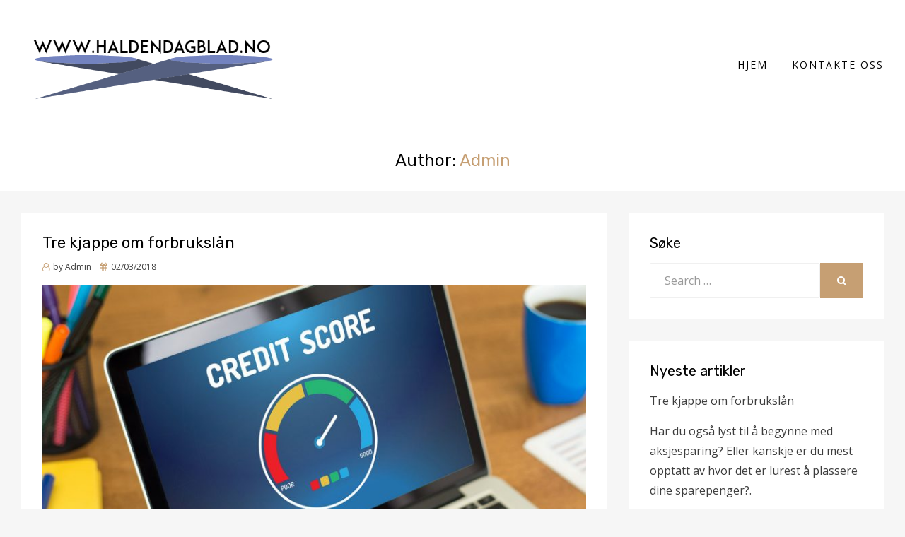

--- FILE ---
content_type: text/html; charset=UTF-8
request_url: https://www.haldendagblad.no/author/admin/
body_size: 11400
content:
<!DOCTYPE html>
<html dir="ltr" lang="en-US" prefix="og: https://ogp.me/ns#">
<head>
<meta charset="UTF-8">
<meta name="viewport" content="width=device-width, initial-scale=1.0">
<link rel="profile" href="http://gmpg.org/xfn/11">
<link rel="pingback" href="https://www.haldendagblad.no/xmlrpc.php" />
<title>Admin | haldendagblad.no</title>
<!-- All in One SEO 4.9.3 - aioseo.com -->
<meta name="robots" content="noindex, max-image-preview:large" />
<link rel="canonical" href="https://www.haldendagblad.no/author/admin/" />
<meta name="generator" content="All in One SEO (AIOSEO) 4.9.3" />
<script type="application/ld+json" class="aioseo-schema">
{"@context":"https:\/\/schema.org","@graph":[{"@type":"BreadcrumbList","@id":"https:\/\/www.haldendagblad.no\/author\/admin\/#breadcrumblist","itemListElement":[{"@type":"ListItem","@id":"https:\/\/www.haldendagblad.no#listItem","position":1,"name":"Home","item":"https:\/\/www.haldendagblad.no","nextItem":{"@type":"ListItem","@id":"https:\/\/www.haldendagblad.no\/author\/admin\/#listItem","name":"Admin"}},{"@type":"ListItem","@id":"https:\/\/www.haldendagblad.no\/author\/admin\/#listItem","position":2,"name":"Admin","previousItem":{"@type":"ListItem","@id":"https:\/\/www.haldendagblad.no#listItem","name":"Home"}}]},{"@type":"Organization","@id":"https:\/\/www.haldendagblad.no\/#organization","name":"haldendagblad.no","description":"en blog","url":"https:\/\/www.haldendagblad.no\/","logo":{"@type":"ImageObject","url":"https:\/\/www.haldendagblad.no\/wp-content\/uploads\/2018\/02\/logo.png","@id":"https:\/\/www.haldendagblad.no\/author\/admin\/#organizationLogo","width":600,"height":200},"image":{"@id":"https:\/\/www.haldendagblad.no\/author\/admin\/#organizationLogo"}},{"@type":"Person","@id":"https:\/\/www.haldendagblad.no\/author\/admin\/#author","url":"https:\/\/www.haldendagblad.no\/author\/admin\/","name":"Admin","mainEntityOfPage":{"@id":"https:\/\/www.haldendagblad.no\/author\/admin\/#profilepage"}},{"@type":"ProfilePage","@id":"https:\/\/www.haldendagblad.no\/author\/admin\/#profilepage","url":"https:\/\/www.haldendagblad.no\/author\/admin\/","name":"Admin | haldendagblad.no","inLanguage":"en-US","isPartOf":{"@id":"https:\/\/www.haldendagblad.no\/#website"},"breadcrumb":{"@id":"https:\/\/www.haldendagblad.no\/author\/admin\/#breadcrumblist"},"dateCreated":"2018-02-21T20:59:20+00:00","mainEntity":{"@id":"https:\/\/www.haldendagblad.no\/author\/admin\/#author"}},{"@type":"WebSite","@id":"https:\/\/www.haldendagblad.no\/#website","url":"https:\/\/www.haldendagblad.no\/","name":"haldendagblad.no","description":"en blog","inLanguage":"en-US","publisher":{"@id":"https:\/\/www.haldendagblad.no\/#organization"}}]}
</script>
<!-- All in One SEO -->
<link rel='dns-prefetch' href='//static.addtoany.com' />
<link rel='dns-prefetch' href='//fonts.googleapis.com' />
<link rel="alternate" type="application/rss+xml" title="haldendagblad.no &raquo; Feed" href="https://www.haldendagblad.no/feed/" />
<link rel="alternate" type="application/rss+xml" title="haldendagblad.no &raquo; Comments Feed" href="https://www.haldendagblad.no/comments/feed/" />
<link rel="alternate" type="application/rss+xml" title="haldendagblad.no &raquo; Posts by Admin Feed" href="https://www.haldendagblad.no/author/admin/feed/" />
<style id='wp-img-auto-sizes-contain-inline-css' type='text/css'>
img:is([sizes=auto i],[sizes^="auto," i]){contain-intrinsic-size:3000px 1500px}
/*# sourceURL=wp-img-auto-sizes-contain-inline-css */
</style>
<style id='wp-emoji-styles-inline-css' type='text/css'>
img.wp-smiley, img.emoji {
display: inline !important;
border: none !important;
box-shadow: none !important;
height: 1em !important;
width: 1em !important;
margin: 0 0.07em !important;
vertical-align: -0.1em !important;
background: none !important;
padding: 0 !important;
}
/*# sourceURL=wp-emoji-styles-inline-css */
</style>
<style id='wp-block-library-inline-css' type='text/css'>
:root{--wp-block-synced-color:#7a00df;--wp-block-synced-color--rgb:122,0,223;--wp-bound-block-color:var(--wp-block-synced-color);--wp-editor-canvas-background:#ddd;--wp-admin-theme-color:#007cba;--wp-admin-theme-color--rgb:0,124,186;--wp-admin-theme-color-darker-10:#006ba1;--wp-admin-theme-color-darker-10--rgb:0,107,160.5;--wp-admin-theme-color-darker-20:#005a87;--wp-admin-theme-color-darker-20--rgb:0,90,135;--wp-admin-border-width-focus:2px}@media (min-resolution:192dpi){:root{--wp-admin-border-width-focus:1.5px}}.wp-element-button{cursor:pointer}:root .has-very-light-gray-background-color{background-color:#eee}:root .has-very-dark-gray-background-color{background-color:#313131}:root .has-very-light-gray-color{color:#eee}:root .has-very-dark-gray-color{color:#313131}:root .has-vivid-green-cyan-to-vivid-cyan-blue-gradient-background{background:linear-gradient(135deg,#00d084,#0693e3)}:root .has-purple-crush-gradient-background{background:linear-gradient(135deg,#34e2e4,#4721fb 50%,#ab1dfe)}:root .has-hazy-dawn-gradient-background{background:linear-gradient(135deg,#faaca8,#dad0ec)}:root .has-subdued-olive-gradient-background{background:linear-gradient(135deg,#fafae1,#67a671)}:root .has-atomic-cream-gradient-background{background:linear-gradient(135deg,#fdd79a,#004a59)}:root .has-nightshade-gradient-background{background:linear-gradient(135deg,#330968,#31cdcf)}:root .has-midnight-gradient-background{background:linear-gradient(135deg,#020381,#2874fc)}:root{--wp--preset--font-size--normal:16px;--wp--preset--font-size--huge:42px}.has-regular-font-size{font-size:1em}.has-larger-font-size{font-size:2.625em}.has-normal-font-size{font-size:var(--wp--preset--font-size--normal)}.has-huge-font-size{font-size:var(--wp--preset--font-size--huge)}.has-text-align-center{text-align:center}.has-text-align-left{text-align:left}.has-text-align-right{text-align:right}.has-fit-text{white-space:nowrap!important}#end-resizable-editor-section{display:none}.aligncenter{clear:both}.items-justified-left{justify-content:flex-start}.items-justified-center{justify-content:center}.items-justified-right{justify-content:flex-end}.items-justified-space-between{justify-content:space-between}.screen-reader-text{border:0;clip-path:inset(50%);height:1px;margin:-1px;overflow:hidden;padding:0;position:absolute;width:1px;word-wrap:normal!important}.screen-reader-text:focus{background-color:#ddd;clip-path:none;color:#444;display:block;font-size:1em;height:auto;left:5px;line-height:normal;padding:15px 23px 14px;text-decoration:none;top:5px;width:auto;z-index:100000}html :where(.has-border-color){border-style:solid}html :where([style*=border-top-color]){border-top-style:solid}html :where([style*=border-right-color]){border-right-style:solid}html :where([style*=border-bottom-color]){border-bottom-style:solid}html :where([style*=border-left-color]){border-left-style:solid}html :where([style*=border-width]){border-style:solid}html :where([style*=border-top-width]){border-top-style:solid}html :where([style*=border-right-width]){border-right-style:solid}html :where([style*=border-bottom-width]){border-bottom-style:solid}html :where([style*=border-left-width]){border-left-style:solid}html :where(img[class*=wp-image-]){height:auto;max-width:100%}:where(figure){margin:0 0 1em}html :where(.is-position-sticky){--wp-admin--admin-bar--position-offset:var(--wp-admin--admin-bar--height,0px)}@media screen and (max-width:600px){html :where(.is-position-sticky){--wp-admin--admin-bar--position-offset:0px}}
/*# sourceURL=wp-block-library-inline-css */
</style><style id='global-styles-inline-css' type='text/css'>
:root{--wp--preset--aspect-ratio--square: 1;--wp--preset--aspect-ratio--4-3: 4/3;--wp--preset--aspect-ratio--3-4: 3/4;--wp--preset--aspect-ratio--3-2: 3/2;--wp--preset--aspect-ratio--2-3: 2/3;--wp--preset--aspect-ratio--16-9: 16/9;--wp--preset--aspect-ratio--9-16: 9/16;--wp--preset--color--black: #000000;--wp--preset--color--cyan-bluish-gray: #abb8c3;--wp--preset--color--white: #ffffff;--wp--preset--color--pale-pink: #f78da7;--wp--preset--color--vivid-red: #cf2e2e;--wp--preset--color--luminous-vivid-orange: #ff6900;--wp--preset--color--luminous-vivid-amber: #fcb900;--wp--preset--color--light-green-cyan: #7bdcb5;--wp--preset--color--vivid-green-cyan: #00d084;--wp--preset--color--pale-cyan-blue: #8ed1fc;--wp--preset--color--vivid-cyan-blue: #0693e3;--wp--preset--color--vivid-purple: #9b51e0;--wp--preset--gradient--vivid-cyan-blue-to-vivid-purple: linear-gradient(135deg,rgb(6,147,227) 0%,rgb(155,81,224) 100%);--wp--preset--gradient--light-green-cyan-to-vivid-green-cyan: linear-gradient(135deg,rgb(122,220,180) 0%,rgb(0,208,130) 100%);--wp--preset--gradient--luminous-vivid-amber-to-luminous-vivid-orange: linear-gradient(135deg,rgb(252,185,0) 0%,rgb(255,105,0) 100%);--wp--preset--gradient--luminous-vivid-orange-to-vivid-red: linear-gradient(135deg,rgb(255,105,0) 0%,rgb(207,46,46) 100%);--wp--preset--gradient--very-light-gray-to-cyan-bluish-gray: linear-gradient(135deg,rgb(238,238,238) 0%,rgb(169,184,195) 100%);--wp--preset--gradient--cool-to-warm-spectrum: linear-gradient(135deg,rgb(74,234,220) 0%,rgb(151,120,209) 20%,rgb(207,42,186) 40%,rgb(238,44,130) 60%,rgb(251,105,98) 80%,rgb(254,248,76) 100%);--wp--preset--gradient--blush-light-purple: linear-gradient(135deg,rgb(255,206,236) 0%,rgb(152,150,240) 100%);--wp--preset--gradient--blush-bordeaux: linear-gradient(135deg,rgb(254,205,165) 0%,rgb(254,45,45) 50%,rgb(107,0,62) 100%);--wp--preset--gradient--luminous-dusk: linear-gradient(135deg,rgb(255,203,112) 0%,rgb(199,81,192) 50%,rgb(65,88,208) 100%);--wp--preset--gradient--pale-ocean: linear-gradient(135deg,rgb(255,245,203) 0%,rgb(182,227,212) 50%,rgb(51,167,181) 100%);--wp--preset--gradient--electric-grass: linear-gradient(135deg,rgb(202,248,128) 0%,rgb(113,206,126) 100%);--wp--preset--gradient--midnight: linear-gradient(135deg,rgb(2,3,129) 0%,rgb(40,116,252) 100%);--wp--preset--font-size--small: 13px;--wp--preset--font-size--medium: 20px;--wp--preset--font-size--large: 36px;--wp--preset--font-size--x-large: 42px;--wp--preset--spacing--20: 0.44rem;--wp--preset--spacing--30: 0.67rem;--wp--preset--spacing--40: 1rem;--wp--preset--spacing--50: 1.5rem;--wp--preset--spacing--60: 2.25rem;--wp--preset--spacing--70: 3.38rem;--wp--preset--spacing--80: 5.06rem;--wp--preset--shadow--natural: 6px 6px 9px rgba(0, 0, 0, 0.2);--wp--preset--shadow--deep: 12px 12px 50px rgba(0, 0, 0, 0.4);--wp--preset--shadow--sharp: 6px 6px 0px rgba(0, 0, 0, 0.2);--wp--preset--shadow--outlined: 6px 6px 0px -3px rgb(255, 255, 255), 6px 6px rgb(0, 0, 0);--wp--preset--shadow--crisp: 6px 6px 0px rgb(0, 0, 0);}:where(.is-layout-flex){gap: 0.5em;}:where(.is-layout-grid){gap: 0.5em;}body .is-layout-flex{display: flex;}.is-layout-flex{flex-wrap: wrap;align-items: center;}.is-layout-flex > :is(*, div){margin: 0;}body .is-layout-grid{display: grid;}.is-layout-grid > :is(*, div){margin: 0;}:where(.wp-block-columns.is-layout-flex){gap: 2em;}:where(.wp-block-columns.is-layout-grid){gap: 2em;}:where(.wp-block-post-template.is-layout-flex){gap: 1.25em;}:where(.wp-block-post-template.is-layout-grid){gap: 1.25em;}.has-black-color{color: var(--wp--preset--color--black) !important;}.has-cyan-bluish-gray-color{color: var(--wp--preset--color--cyan-bluish-gray) !important;}.has-white-color{color: var(--wp--preset--color--white) !important;}.has-pale-pink-color{color: var(--wp--preset--color--pale-pink) !important;}.has-vivid-red-color{color: var(--wp--preset--color--vivid-red) !important;}.has-luminous-vivid-orange-color{color: var(--wp--preset--color--luminous-vivid-orange) !important;}.has-luminous-vivid-amber-color{color: var(--wp--preset--color--luminous-vivid-amber) !important;}.has-light-green-cyan-color{color: var(--wp--preset--color--light-green-cyan) !important;}.has-vivid-green-cyan-color{color: var(--wp--preset--color--vivid-green-cyan) !important;}.has-pale-cyan-blue-color{color: var(--wp--preset--color--pale-cyan-blue) !important;}.has-vivid-cyan-blue-color{color: var(--wp--preset--color--vivid-cyan-blue) !important;}.has-vivid-purple-color{color: var(--wp--preset--color--vivid-purple) !important;}.has-black-background-color{background-color: var(--wp--preset--color--black) !important;}.has-cyan-bluish-gray-background-color{background-color: var(--wp--preset--color--cyan-bluish-gray) !important;}.has-white-background-color{background-color: var(--wp--preset--color--white) !important;}.has-pale-pink-background-color{background-color: var(--wp--preset--color--pale-pink) !important;}.has-vivid-red-background-color{background-color: var(--wp--preset--color--vivid-red) !important;}.has-luminous-vivid-orange-background-color{background-color: var(--wp--preset--color--luminous-vivid-orange) !important;}.has-luminous-vivid-amber-background-color{background-color: var(--wp--preset--color--luminous-vivid-amber) !important;}.has-light-green-cyan-background-color{background-color: var(--wp--preset--color--light-green-cyan) !important;}.has-vivid-green-cyan-background-color{background-color: var(--wp--preset--color--vivid-green-cyan) !important;}.has-pale-cyan-blue-background-color{background-color: var(--wp--preset--color--pale-cyan-blue) !important;}.has-vivid-cyan-blue-background-color{background-color: var(--wp--preset--color--vivid-cyan-blue) !important;}.has-vivid-purple-background-color{background-color: var(--wp--preset--color--vivid-purple) !important;}.has-black-border-color{border-color: var(--wp--preset--color--black) !important;}.has-cyan-bluish-gray-border-color{border-color: var(--wp--preset--color--cyan-bluish-gray) !important;}.has-white-border-color{border-color: var(--wp--preset--color--white) !important;}.has-pale-pink-border-color{border-color: var(--wp--preset--color--pale-pink) !important;}.has-vivid-red-border-color{border-color: var(--wp--preset--color--vivid-red) !important;}.has-luminous-vivid-orange-border-color{border-color: var(--wp--preset--color--luminous-vivid-orange) !important;}.has-luminous-vivid-amber-border-color{border-color: var(--wp--preset--color--luminous-vivid-amber) !important;}.has-light-green-cyan-border-color{border-color: var(--wp--preset--color--light-green-cyan) !important;}.has-vivid-green-cyan-border-color{border-color: var(--wp--preset--color--vivid-green-cyan) !important;}.has-pale-cyan-blue-border-color{border-color: var(--wp--preset--color--pale-cyan-blue) !important;}.has-vivid-cyan-blue-border-color{border-color: var(--wp--preset--color--vivid-cyan-blue) !important;}.has-vivid-purple-border-color{border-color: var(--wp--preset--color--vivid-purple) !important;}.has-vivid-cyan-blue-to-vivid-purple-gradient-background{background: var(--wp--preset--gradient--vivid-cyan-blue-to-vivid-purple) !important;}.has-light-green-cyan-to-vivid-green-cyan-gradient-background{background: var(--wp--preset--gradient--light-green-cyan-to-vivid-green-cyan) !important;}.has-luminous-vivid-amber-to-luminous-vivid-orange-gradient-background{background: var(--wp--preset--gradient--luminous-vivid-amber-to-luminous-vivid-orange) !important;}.has-luminous-vivid-orange-to-vivid-red-gradient-background{background: var(--wp--preset--gradient--luminous-vivid-orange-to-vivid-red) !important;}.has-very-light-gray-to-cyan-bluish-gray-gradient-background{background: var(--wp--preset--gradient--very-light-gray-to-cyan-bluish-gray) !important;}.has-cool-to-warm-spectrum-gradient-background{background: var(--wp--preset--gradient--cool-to-warm-spectrum) !important;}.has-blush-light-purple-gradient-background{background: var(--wp--preset--gradient--blush-light-purple) !important;}.has-blush-bordeaux-gradient-background{background: var(--wp--preset--gradient--blush-bordeaux) !important;}.has-luminous-dusk-gradient-background{background: var(--wp--preset--gradient--luminous-dusk) !important;}.has-pale-ocean-gradient-background{background: var(--wp--preset--gradient--pale-ocean) !important;}.has-electric-grass-gradient-background{background: var(--wp--preset--gradient--electric-grass) !important;}.has-midnight-gradient-background{background: var(--wp--preset--gradient--midnight) !important;}.has-small-font-size{font-size: var(--wp--preset--font-size--small) !important;}.has-medium-font-size{font-size: var(--wp--preset--font-size--medium) !important;}.has-large-font-size{font-size: var(--wp--preset--font-size--large) !important;}.has-x-large-font-size{font-size: var(--wp--preset--font-size--x-large) !important;}
/*# sourceURL=global-styles-inline-css */
</style>
<style id='classic-theme-styles-inline-css' type='text/css'>
/*! This file is auto-generated */
.wp-block-button__link{color:#fff;background-color:#32373c;border-radius:9999px;box-shadow:none;text-decoration:none;padding:calc(.667em + 2px) calc(1.333em + 2px);font-size:1.125em}.wp-block-file__button{background:#32373c;color:#fff;text-decoration:none}
/*# sourceURL=/wp-includes/css/classic-themes.min.css */
</style>
<!-- <link rel='stylesheet' id='contact-form-7-css' href='https://www.haldendagblad.no/wp-content/plugins/contact-form-7/includes/css/styles.css?ver=6.1.4' type='text/css' media='all' /> -->
<!-- <link rel='stylesheet' id='geodesic-bootstrap-custom-css' href='https://www.haldendagblad.no/wp-content/themes/geodesic/css/bootstrap-custom.css?ver=d99c619a89a570569665f5d747862482' type='text/css' media='all' /> -->
<!-- <link rel='stylesheet' id='font-awesome-css' href='https://www.haldendagblad.no/wp-content/themes/geodesic/css/font-awesome.css?ver=d99c619a89a570569665f5d747862482' type='text/css' media='all' /> -->
<link rel="stylesheet" type="text/css" href="//www.haldendagblad.no/wp-content/cache/wpfc-minified/2fsmswsm/a1443.css" media="all"/>
<link rel='stylesheet' id='geodesic-fonts-css' href='https://fonts.googleapis.com/css?family=Rubik%3A400%2C400i%2C700%2C700i%7COpen+Sans%3A400%2C400i%2C700%2C700i&#038;subset=latin%2Clatin-ext' type='text/css' media='all' />
<!-- <link rel='stylesheet' id='geodesic-style-css' href='https://www.haldendagblad.no/wp-content/themes/geodesic/style.css?ver=d99c619a89a570569665f5d747862482' type='text/css' media='all' /> -->
<link rel="stylesheet" type="text/css" href="//www.haldendagblad.no/wp-content/cache/wpfc-minified/ecpbpli/a1443.css" media="all"/>
<!-- <link rel='stylesheet' id='fancybox-css' href='https://www.haldendagblad.no/wp-content/plugins/easy-fancybox/fancybox/1.5.4/jquery.fancybox.min.css?ver=d99c619a89a570569665f5d747862482' type='text/css' media='screen' /> -->
<link rel="stylesheet" type="text/css" href="//www.haldendagblad.no/wp-content/cache/wpfc-minified/7c421wnd/a1443.css" media="screen"/>
<style id='fancybox-inline-css' type='text/css'>
#fancybox-outer{background:#ffffff}#fancybox-content{background:#ffffff;border-color:#ffffff;color:#000000;}#fancybox-title,#fancybox-title-float-main{color:#fff}
/*# sourceURL=fancybox-inline-css */
</style>
<!-- <link rel='stylesheet' id='addtoany-css' href='https://www.haldendagblad.no/wp-content/plugins/add-to-any/addtoany.min.css?ver=1.16' type='text/css' media='all' /> -->
<link rel="stylesheet" type="text/css" href="//www.haldendagblad.no/wp-content/cache/wpfc-minified/a07ftu/a1443.css" media="all"/>
<script type="text/javascript" id="addtoany-core-js-before">
/* <![CDATA[ */
window.a2a_config=window.a2a_config||{};a2a_config.callbacks=[];a2a_config.overlays=[];a2a_config.templates={};
//# sourceURL=addtoany-core-js-before
/* ]]> */
</script>
<script type="text/javascript" defer src="https://static.addtoany.com/menu/page.js" id="addtoany-core-js"></script>
<script src='//www.haldendagblad.no/wp-content/cache/wpfc-minified/g3g4863v/a1443.js' type="text/javascript"></script>
<!-- <script type="text/javascript" src="https://www.haldendagblad.no/wp-includes/js/jquery/jquery.min.js?ver=3.7.1" id="jquery-core-js"></script> -->
<!-- <script type="text/javascript" src="https://www.haldendagblad.no/wp-includes/js/jquery/jquery-migrate.min.js?ver=3.4.1" id="jquery-migrate-js"></script> -->
<!-- <script type="text/javascript" defer src="https://www.haldendagblad.no/wp-content/plugins/add-to-any/addtoany.min.js?ver=1.1" id="addtoany-jquery-js"></script> -->
<link rel="https://api.w.org/" href="https://www.haldendagblad.no/wp-json/" /><link rel="alternate" title="JSON" type="application/json" href="https://www.haldendagblad.no/wp-json/wp/v2/users/1" /><link rel="EditURI" type="application/rsd+xml" title="RSD" href="https://www.haldendagblad.no/xmlrpc.php?rsd" />
<style type="text/css">
.site-title,
.site-description {
clip: rect(1px, 1px, 1px, 1px);
position: absolute;
}
</style>
</head>
<body class="archive author author-admin author-1 wp-custom-logo wp-theme-geodesic hfeed has-right-sidebar">
<div id="page" class="site-wrapper site">
<header id="masthead" class="site-header" role="banner">
<div class="container">
<div class="row">
<div class="col">
<div class="site-header-inside-wrapper">
<div class="site-branding-wrapper">
<div class="site-logo-wrapper"><a href="https://www.haldendagblad.no/" class="custom-logo-link" rel="home"><img width="600" height="200" src="https://www.haldendagblad.no/wp-content/uploads/2018/02/logo.png" class="custom-logo" alt="haldendagblad.no" decoding="async" fetchpriority="high" srcset="https://www.haldendagblad.no/wp-content/uploads/2018/02/logo.png 600w, https://www.haldendagblad.no/wp-content/uploads/2018/02/logo-300x100.png 300w" sizes="(max-width: 600px) 100vw, 600px" /></a></div>
<div class="site-branding">
<p class="site-title"><a href="https://www.haldendagblad.no/" title="haldendagblad.no" rel="home">haldendagblad.no</a></p>
<p class="site-description">en blog</p>
</div>
</div><!-- .site-branding-wrapper -->
<nav id="site-navigation" class="main-navigation" role="navigation">
<div class="main-navigation-inside">
<a class="skip-link screen-reader-text" href="#content">Skip to content</a>
<div class="toggle-menu-wrapper">
<a href="#header-menu-responsive" title="Menu" class="toggle-menu-control">
<span class="toggle-menu-label">Menu</span>
</a>
</div>
<div class="site-header-menu"><ul id="menu-1" class="header-menu sf-menu"><li id="menu-item-10" class="menu-item menu-item-type-custom menu-item-object-custom menu-item-home menu-item-10"><a href="http://www.haldendagblad.no/">Hjem</a></li>
<li id="menu-item-11" class="menu-item menu-item-type-post_type menu-item-object-page menu-item-11"><a href="https://www.haldendagblad.no/kontakte-oss/">Kontakte oss</a></li>
</ul></div>
</div><!-- .main-navigation-inside -->
</nav><!-- .main-navigation -->
</div><!-- .site-header-inside-wrapper -->
</div><!-- .col -->
</div><!-- .row -->
</div><!-- .container -->
</header><!-- #masthead -->
<div id="content" class="site-content">
<div class="page-header-wrapper">
<div class="container">
<div class="row">
<div class="col">
<header class="page-header">
<h1 class="page-title">Author: <span>Admin</span></h1>					</header><!-- .page-header -->
</div><!-- .col -->
</div><!-- .row -->
</div><!-- .container -->
</div><!-- .page-header-wrapper -->
<div class="site-content-inside">
<div class="container">
<div class="row">
<section id="primary" class="content-area col-16 col-sm-16 col-md-16 col-lg-10 col-xl-11 col-xxl-11">
<main id="main" class="site-main" role="main">
<div id="post-wrapper" class="post-wrapper post-wrapper-archive">
<div class="post-wrapper-hentry">
<article id="post-28" class="post-28 post type-post status-publish format-standard has-post-thumbnail hentry category-forbrukslan">
<div class="post-content-wrapper post-content-wrapper-archive">
<div class="entry-header-wrapper">
<header class="entry-header">
<h1 class="entry-title"><a href="https://www.haldendagblad.no/tre-kjappe-om-forbrukslan/" rel="bookmark">Tre kjappe om forbrukslån</a></h1>				</header><!-- .entry-header -->
<div class="entry-meta entry-meta-header-after">
<span class="byline entry-meta-icon">by <span class="author vcard"><a class="entry-author-link url fn n" href="https://www.haldendagblad.no/author/admin/" rel="author"><span class="entry-author-name">Admin</span></a></span></span><span class="posted-on entry-meta-icon"><span class="screen-reader-text">Posted on</span><a href="https://www.haldendagblad.no/tre-kjappe-om-forbrukslan/" rel="bookmark"><time class="entry-date published" datetime="2018-03-02T09:15:34+00:00">02/03/2018</time><time class="updated" datetime="2018-02-21T22:19:35+00:00">21/02/2018</time></a></span>				</div><!-- .entry-meta -->
</div><!-- .entry-header-wrapper -->
<div class="entry-image-wrapper"><figure class="post-thumbnail"><a href="https://www.haldendagblad.no/tre-kjappe-om-forbrukslan/"><img width="800" height="600" src="https://www.haldendagblad.no/wp-content/uploads/2018/02/forbrukslån-800x600.jpg" class="img-featured img-responsive wp-post-image" alt="" decoding="async" /></a></figure></div>
<div class="entry-data-wrapper">
<div class="entry-summary">
<p>Vi får stadig de samme spørsmålene om forbrukslån fra mange av våre lesere, så det er tydelig at det er enkelte ting man lurer mer på enn andre. Og når man skal låne penger – ofte ganske så mange tusener&hellip;</p>
<div class="addtoany_share_save_container addtoany_content addtoany_content_bottom"><div class="a2a_kit a2a_kit_size_32 addtoany_list" data-a2a-url="https://www.haldendagblad.no/tre-kjappe-om-forbrukslan/" data-a2a-title="Tre kjappe om forbrukslån"><a class="a2a_button_facebook" href="https://www.addtoany.com/add_to/facebook?linkurl=https%3A%2F%2Fwww.haldendagblad.no%2Ftre-kjappe-om-forbrukslan%2F&amp;linkname=Tre%20kjappe%20om%20forbruksl%C3%A5n" title="Facebook" rel="nofollow noopener" target="_blank"></a><a class="a2a_button_twitter" href="https://www.addtoany.com/add_to/twitter?linkurl=https%3A%2F%2Fwww.haldendagblad.no%2Ftre-kjappe-om-forbrukslan%2F&amp;linkname=Tre%20kjappe%20om%20forbruksl%C3%A5n" title="Twitter" rel="nofollow noopener" target="_blank"></a><a class="a2a_button_pinterest" href="https://www.addtoany.com/add_to/pinterest?linkurl=https%3A%2F%2Fwww.haldendagblad.no%2Ftre-kjappe-om-forbrukslan%2F&amp;linkname=Tre%20kjappe%20om%20forbruksl%C3%A5n" title="Pinterest" rel="nofollow noopener" target="_blank"></a><a class="a2a_button_whatsapp" href="https://www.addtoany.com/add_to/whatsapp?linkurl=https%3A%2F%2Fwww.haldendagblad.no%2Ftre-kjappe-om-forbrukslan%2F&amp;linkname=Tre%20kjappe%20om%20forbruksl%C3%A5n" title="WhatsApp" rel="nofollow noopener" target="_blank"></a><a class="a2a_button_reddit" href="https://www.addtoany.com/add_to/reddit?linkurl=https%3A%2F%2Fwww.haldendagblad.no%2Ftre-kjappe-om-forbrukslan%2F&amp;linkname=Tre%20kjappe%20om%20forbruksl%C3%A5n" title="Reddit" rel="nofollow noopener" target="_blank"></a><a class="a2a_button_email" href="https://www.addtoany.com/add_to/email?linkurl=https%3A%2F%2Fwww.haldendagblad.no%2Ftre-kjappe-om-forbrukslan%2F&amp;linkname=Tre%20kjappe%20om%20forbruksl%C3%A5n" title="Email" rel="nofollow noopener" target="_blank"></a><a class="a2a_dd addtoany_share_save addtoany_share" href="https://www.addtoany.com/share"></a></div></div>				</div><!-- .entry-summary -->
<div class="more-link-wrapper">
<a href="https://www.haldendagblad.no/tre-kjappe-om-forbrukslan/" class="more-link">Read More</a>
</div><!-- .more-link-wrapper -->
</div><!-- .entry-data-wrapper -->
</div><!-- .post-content-wrapper -->
</article><!-- #post-## -->
</div><!-- .post-wrapper-hentry -->
<div class="post-wrapper-hentry">
<article id="post-25" class="post-25 post type-post status-publish format-standard has-post-thumbnail hentry category-uncategorized">
<div class="post-content-wrapper post-content-wrapper-archive">
<div class="entry-header-wrapper">
<header class="entry-header">
<h1 class="entry-title"><a href="https://www.haldendagblad.no/har-du-ogsa-lyst-til-a-begynne-med-aksjesparing-eller-kanskje-er-du-mest-opptatt-av-hvor-det-er-lurest-a-plassere-dine-sparepenger/" rel="bookmark">Har du også lyst til å begynne med aksjesparing? Eller kanskje er du mest opptatt av hvor det er lurest å plassere dine sparepenger?.</a></h1>				</header><!-- .entry-header -->
<div class="entry-meta entry-meta-header-after">
<span class="byline entry-meta-icon">by <span class="author vcard"><a class="entry-author-link url fn n" href="https://www.haldendagblad.no/author/admin/" rel="author"><span class="entry-author-name">Admin</span></a></span></span><span class="posted-on entry-meta-icon"><span class="screen-reader-text">Posted on</span><a href="https://www.haldendagblad.no/har-du-ogsa-lyst-til-a-begynne-med-aksjesparing-eller-kanskje-er-du-mest-opptatt-av-hvor-det-er-lurest-a-plassere-dine-sparepenger/" rel="bookmark"><time class="entry-date published" datetime="2018-02-28T14:09:30+00:00">28/02/2018</time><time class="updated" datetime="2018-02-21T22:14:30+00:00">21/02/2018</time></a></span>				</div><!-- .entry-meta -->
</div><!-- .entry-header-wrapper -->
<div class="entry-image-wrapper"><figure class="post-thumbnail"><a href="https://www.haldendagblad.no/har-du-ogsa-lyst-til-a-begynne-med-aksjesparing-eller-kanskje-er-du-mest-opptatt-av-hvor-det-er-lurest-a-plassere-dine-sparepenger/"><img width="800" height="600" src="https://www.haldendagblad.no/wp-content/uploads/2018/02/aksjesparing-800x600.jpg" class="img-featured img-responsive wp-post-image" alt="" decoding="async" /></a></figure></div>
<div class="entry-data-wrapper">
<div class="entry-summary">
<p>Det er flere valg som skal tas før man kan sette opp en spareavtale, og her må man vurdere hva som passer best ut fra sin egen økonomiske situasjon. Enkelte spareavtaler krever et større engangs-innskudd, mens andre tilbyr månedlig spareavtaler&hellip;</p>
<div class="addtoany_share_save_container addtoany_content addtoany_content_bottom"><div class="a2a_kit a2a_kit_size_32 addtoany_list" data-a2a-url="https://www.haldendagblad.no/har-du-ogsa-lyst-til-a-begynne-med-aksjesparing-eller-kanskje-er-du-mest-opptatt-av-hvor-det-er-lurest-a-plassere-dine-sparepenger/" data-a2a-title="Har du også lyst til å begynne med aksjesparing? Eller kanskje er du mest opptatt av hvor det er lurest å plassere dine sparepenger?."><a class="a2a_button_facebook" href="https://www.addtoany.com/add_to/facebook?linkurl=https%3A%2F%2Fwww.haldendagblad.no%2Fhar-du-ogsa-lyst-til-a-begynne-med-aksjesparing-eller-kanskje-er-du-mest-opptatt-av-hvor-det-er-lurest-a-plassere-dine-sparepenger%2F&amp;linkname=Har%20du%20ogs%C3%A5%20lyst%20til%20%C3%A5%20begynne%20med%20aksjesparing%3F%20Eller%20kanskje%20er%20du%20mest%20opptatt%20av%20hvor%20det%20er%20lurest%20%C3%A5%20plassere%20dine%20sparepenger%3F." title="Facebook" rel="nofollow noopener" target="_blank"></a><a class="a2a_button_twitter" href="https://www.addtoany.com/add_to/twitter?linkurl=https%3A%2F%2Fwww.haldendagblad.no%2Fhar-du-ogsa-lyst-til-a-begynne-med-aksjesparing-eller-kanskje-er-du-mest-opptatt-av-hvor-det-er-lurest-a-plassere-dine-sparepenger%2F&amp;linkname=Har%20du%20ogs%C3%A5%20lyst%20til%20%C3%A5%20begynne%20med%20aksjesparing%3F%20Eller%20kanskje%20er%20du%20mest%20opptatt%20av%20hvor%20det%20er%20lurest%20%C3%A5%20plassere%20dine%20sparepenger%3F." title="Twitter" rel="nofollow noopener" target="_blank"></a><a class="a2a_button_pinterest" href="https://www.addtoany.com/add_to/pinterest?linkurl=https%3A%2F%2Fwww.haldendagblad.no%2Fhar-du-ogsa-lyst-til-a-begynne-med-aksjesparing-eller-kanskje-er-du-mest-opptatt-av-hvor-det-er-lurest-a-plassere-dine-sparepenger%2F&amp;linkname=Har%20du%20ogs%C3%A5%20lyst%20til%20%C3%A5%20begynne%20med%20aksjesparing%3F%20Eller%20kanskje%20er%20du%20mest%20opptatt%20av%20hvor%20det%20er%20lurest%20%C3%A5%20plassere%20dine%20sparepenger%3F." title="Pinterest" rel="nofollow noopener" target="_blank"></a><a class="a2a_button_whatsapp" href="https://www.addtoany.com/add_to/whatsapp?linkurl=https%3A%2F%2Fwww.haldendagblad.no%2Fhar-du-ogsa-lyst-til-a-begynne-med-aksjesparing-eller-kanskje-er-du-mest-opptatt-av-hvor-det-er-lurest-a-plassere-dine-sparepenger%2F&amp;linkname=Har%20du%20ogs%C3%A5%20lyst%20til%20%C3%A5%20begynne%20med%20aksjesparing%3F%20Eller%20kanskje%20er%20du%20mest%20opptatt%20av%20hvor%20det%20er%20lurest%20%C3%A5%20plassere%20dine%20sparepenger%3F." title="WhatsApp" rel="nofollow noopener" target="_blank"></a><a class="a2a_button_reddit" href="https://www.addtoany.com/add_to/reddit?linkurl=https%3A%2F%2Fwww.haldendagblad.no%2Fhar-du-ogsa-lyst-til-a-begynne-med-aksjesparing-eller-kanskje-er-du-mest-opptatt-av-hvor-det-er-lurest-a-plassere-dine-sparepenger%2F&amp;linkname=Har%20du%20ogs%C3%A5%20lyst%20til%20%C3%A5%20begynne%20med%20aksjesparing%3F%20Eller%20kanskje%20er%20du%20mest%20opptatt%20av%20hvor%20det%20er%20lurest%20%C3%A5%20plassere%20dine%20sparepenger%3F." title="Reddit" rel="nofollow noopener" target="_blank"></a><a class="a2a_button_email" href="https://www.addtoany.com/add_to/email?linkurl=https%3A%2F%2Fwww.haldendagblad.no%2Fhar-du-ogsa-lyst-til-a-begynne-med-aksjesparing-eller-kanskje-er-du-mest-opptatt-av-hvor-det-er-lurest-a-plassere-dine-sparepenger%2F&amp;linkname=Har%20du%20ogs%C3%A5%20lyst%20til%20%C3%A5%20begynne%20med%20aksjesparing%3F%20Eller%20kanskje%20er%20du%20mest%20opptatt%20av%20hvor%20det%20er%20lurest%20%C3%A5%20plassere%20dine%20sparepenger%3F." title="Email" rel="nofollow noopener" target="_blank"></a><a class="a2a_dd addtoany_share_save addtoany_share" href="https://www.addtoany.com/share"></a></div></div>				</div><!-- .entry-summary -->
<div class="more-link-wrapper">
<a href="https://www.haldendagblad.no/har-du-ogsa-lyst-til-a-begynne-med-aksjesparing-eller-kanskje-er-du-mest-opptatt-av-hvor-det-er-lurest-a-plassere-dine-sparepenger/" class="more-link">Read More</a>
</div><!-- .more-link-wrapper -->
</div><!-- .entry-data-wrapper -->
</div><!-- .post-content-wrapper -->
</article><!-- #post-## -->
</div><!-- .post-wrapper-hentry -->
<div class="post-wrapper-hentry">
<article id="post-21" class="post-21 post type-post status-publish format-standard has-post-thumbnail hentry category-innlegg">
<div class="post-content-wrapper post-content-wrapper-archive">
<div class="entry-header-wrapper">
<header class="entry-header">
<h1 class="entry-title"><a href="https://www.haldendagblad.no/bilutleie-fra-bilutleie24-no/" rel="bookmark">Bilutleie fra Bilutleie24.no</a></h1>				</header><!-- .entry-header -->
<div class="entry-meta entry-meta-header-after">
<span class="byline entry-meta-icon">by <span class="author vcard"><a class="entry-author-link url fn n" href="https://www.haldendagblad.no/author/admin/" rel="author"><span class="entry-author-name">Admin</span></a></span></span><span class="posted-on entry-meta-icon"><span class="screen-reader-text">Posted on</span><a href="https://www.haldendagblad.no/bilutleie-fra-bilutleie24-no/" rel="bookmark"><time class="entry-date published" datetime="2018-02-26T10:49:25+00:00">26/02/2018</time><time class="updated" datetime="2019-04-25T02:01:41+00:00">25/04/2019</time></a></span>				</div><!-- .entry-meta -->
</div><!-- .entry-header-wrapper -->
<div class="entry-image-wrapper"><figure class="post-thumbnail"><a href="https://www.haldendagblad.no/bilutleie-fra-bilutleie24-no/"><img width="800" height="600" src="https://www.haldendagblad.no/wp-content/uploads/2018/02/bilutleie-800x600.jpg" class="img-featured img-responsive wp-post-image" alt="" decoding="async" /></a></figure></div>
<div class="entry-data-wrapper">
<div class="entry-summary">
<p>Visjonen til Bilutleie24.no er å tilby enkel bestilling, trygge rammer og billig leiebil. De lave prisene får du ved at portalen sammenligner leieavtaler fra en rekke ulike selskaper, slik at du kan velge det rimeligste og beste tilbudet. Deres samarbeidspartnere&hellip;</p>
<div class="addtoany_share_save_container addtoany_content addtoany_content_bottom"><div class="a2a_kit a2a_kit_size_32 addtoany_list" data-a2a-url="https://www.haldendagblad.no/bilutleie-fra-bilutleie24-no/" data-a2a-title="Bilutleie fra Bilutleie24.no"><a class="a2a_button_facebook" href="https://www.addtoany.com/add_to/facebook?linkurl=https%3A%2F%2Fwww.haldendagblad.no%2Fbilutleie-fra-bilutleie24-no%2F&amp;linkname=Bilutleie%20fra%20Bilutleie24.no" title="Facebook" rel="nofollow noopener" target="_blank"></a><a class="a2a_button_twitter" href="https://www.addtoany.com/add_to/twitter?linkurl=https%3A%2F%2Fwww.haldendagblad.no%2Fbilutleie-fra-bilutleie24-no%2F&amp;linkname=Bilutleie%20fra%20Bilutleie24.no" title="Twitter" rel="nofollow noopener" target="_blank"></a><a class="a2a_button_pinterest" href="https://www.addtoany.com/add_to/pinterest?linkurl=https%3A%2F%2Fwww.haldendagblad.no%2Fbilutleie-fra-bilutleie24-no%2F&amp;linkname=Bilutleie%20fra%20Bilutleie24.no" title="Pinterest" rel="nofollow noopener" target="_blank"></a><a class="a2a_button_whatsapp" href="https://www.addtoany.com/add_to/whatsapp?linkurl=https%3A%2F%2Fwww.haldendagblad.no%2Fbilutleie-fra-bilutleie24-no%2F&amp;linkname=Bilutleie%20fra%20Bilutleie24.no" title="WhatsApp" rel="nofollow noopener" target="_blank"></a><a class="a2a_button_reddit" href="https://www.addtoany.com/add_to/reddit?linkurl=https%3A%2F%2Fwww.haldendagblad.no%2Fbilutleie-fra-bilutleie24-no%2F&amp;linkname=Bilutleie%20fra%20Bilutleie24.no" title="Reddit" rel="nofollow noopener" target="_blank"></a><a class="a2a_button_email" href="https://www.addtoany.com/add_to/email?linkurl=https%3A%2F%2Fwww.haldendagblad.no%2Fbilutleie-fra-bilutleie24-no%2F&amp;linkname=Bilutleie%20fra%20Bilutleie24.no" title="Email" rel="nofollow noopener" target="_blank"></a><a class="a2a_dd addtoany_share_save addtoany_share" href="https://www.addtoany.com/share"></a></div></div>				</div><!-- .entry-summary -->
<div class="more-link-wrapper">
<a href="https://www.haldendagblad.no/bilutleie-fra-bilutleie24-no/" class="more-link">Read More</a>
</div><!-- .more-link-wrapper -->
</div><!-- .entry-data-wrapper -->
</div><!-- .post-content-wrapper -->
</article><!-- #post-## -->
</div><!-- .post-wrapper-hentry -->
<div class="post-wrapper-hentry">
<article id="post-18" class="post-18 post type-post status-publish format-standard has-post-thumbnail hentry category-kredittkort">
<div class="post-content-wrapper post-content-wrapper-archive">
<div class="entry-header-wrapper">
<header class="entry-header">
<h1 class="entry-title"><a href="https://www.haldendagblad.no/noen-gode-kredittkort-med-cashback/" rel="bookmark">Noen gode kredittkort med cashback</a></h1>				</header><!-- .entry-header -->
<div class="entry-meta entry-meta-header-after">
<span class="byline entry-meta-icon">by <span class="author vcard"><a class="entry-author-link url fn n" href="https://www.haldendagblad.no/author/admin/" rel="author"><span class="entry-author-name">Admin</span></a></span></span><span class="posted-on entry-meta-icon"><span class="screen-reader-text">Posted on</span><a href="https://www.haldendagblad.no/noen-gode-kredittkort-med-cashback/" rel="bookmark"><time class="entry-date published" datetime="2018-02-22T15:38:22+00:00">22/02/2018</time><time class="updated" datetime="2018-02-21T21:47:49+00:00">21/02/2018</time></a></span>				</div><!-- .entry-meta -->
</div><!-- .entry-header-wrapper -->
<div class="entry-image-wrapper"><figure class="post-thumbnail"><a href="https://www.haldendagblad.no/noen-gode-kredittkort-med-cashback/"><img width="800" height="600" src="https://www.haldendagblad.no/wp-content/uploads/2018/02/cashback-800x600.jpg" class="img-featured img-responsive wp-post-image" alt="" decoding="async" loading="lazy" /></a></figure></div>
<div class="entry-data-wrapper">
<div class="entry-summary">
<p>Det er faktisk mulig å tjene penger på å bruke kredittkort. Flere og flere kort kan nå tilby gode rabatter, bonusordninger og CashBack. Er man en ivrig bruker av kort som betalingsmiddel bør man absolutt sjekke ut kort som gir&hellip;</p>
<div class="addtoany_share_save_container addtoany_content addtoany_content_bottom"><div class="a2a_kit a2a_kit_size_32 addtoany_list" data-a2a-url="https://www.haldendagblad.no/noen-gode-kredittkort-med-cashback/" data-a2a-title="Noen gode kredittkort med cashback"><a class="a2a_button_facebook" href="https://www.addtoany.com/add_to/facebook?linkurl=https%3A%2F%2Fwww.haldendagblad.no%2Fnoen-gode-kredittkort-med-cashback%2F&amp;linkname=Noen%20gode%20kredittkort%20med%20cashback" title="Facebook" rel="nofollow noopener" target="_blank"></a><a class="a2a_button_twitter" href="https://www.addtoany.com/add_to/twitter?linkurl=https%3A%2F%2Fwww.haldendagblad.no%2Fnoen-gode-kredittkort-med-cashback%2F&amp;linkname=Noen%20gode%20kredittkort%20med%20cashback" title="Twitter" rel="nofollow noopener" target="_blank"></a><a class="a2a_button_pinterest" href="https://www.addtoany.com/add_to/pinterest?linkurl=https%3A%2F%2Fwww.haldendagblad.no%2Fnoen-gode-kredittkort-med-cashback%2F&amp;linkname=Noen%20gode%20kredittkort%20med%20cashback" title="Pinterest" rel="nofollow noopener" target="_blank"></a><a class="a2a_button_whatsapp" href="https://www.addtoany.com/add_to/whatsapp?linkurl=https%3A%2F%2Fwww.haldendagblad.no%2Fnoen-gode-kredittkort-med-cashback%2F&amp;linkname=Noen%20gode%20kredittkort%20med%20cashback" title="WhatsApp" rel="nofollow noopener" target="_blank"></a><a class="a2a_button_reddit" href="https://www.addtoany.com/add_to/reddit?linkurl=https%3A%2F%2Fwww.haldendagblad.no%2Fnoen-gode-kredittkort-med-cashback%2F&amp;linkname=Noen%20gode%20kredittkort%20med%20cashback" title="Reddit" rel="nofollow noopener" target="_blank"></a><a class="a2a_button_email" href="https://www.addtoany.com/add_to/email?linkurl=https%3A%2F%2Fwww.haldendagblad.no%2Fnoen-gode-kredittkort-med-cashback%2F&amp;linkname=Noen%20gode%20kredittkort%20med%20cashback" title="Email" rel="nofollow noopener" target="_blank"></a><a class="a2a_dd addtoany_share_save addtoany_share" href="https://www.addtoany.com/share"></a></div></div>				</div><!-- .entry-summary -->
<div class="more-link-wrapper">
<a href="https://www.haldendagblad.no/noen-gode-kredittkort-med-cashback/" class="more-link">Read More</a>
</div><!-- .more-link-wrapper -->
</div><!-- .entry-data-wrapper -->
</div><!-- .post-content-wrapper -->
</article><!-- #post-## -->
</div><!-- .post-wrapper-hentry -->
<div class="post-wrapper-hentry">
<article id="post-12" class="post-12 post type-post status-publish format-standard has-post-thumbnail hentry category-innlegg">
<div class="post-content-wrapper post-content-wrapper-archive">
<div class="entry-header-wrapper">
<header class="entry-header">
<h1 class="entry-title"><a href="https://www.haldendagblad.no/4-nettbutikker-som-selger-blekkpatroner/" rel="bookmark">4 Nettbutikker som selger blekkpatroner</a></h1>				</header><!-- .entry-header -->
<div class="entry-meta entry-meta-header-after">
<span class="byline entry-meta-icon">by <span class="author vcard"><a class="entry-author-link url fn n" href="https://www.haldendagblad.no/author/admin/" rel="author"><span class="entry-author-name">Admin</span></a></span></span><span class="posted-on entry-meta-icon"><span class="screen-reader-text">Posted on</span><a href="https://www.haldendagblad.no/4-nettbutikker-som-selger-blekkpatroner/" rel="bookmark"><time class="entry-date published" datetime="2018-02-21T21:32:57+00:00">21/02/2018</time><time class="updated" datetime="2018-02-21T21:37:40+00:00">21/02/2018</time></a></span>				</div><!-- .entry-meta -->
</div><!-- .entry-header-wrapper -->
<div class="entry-image-wrapper"><figure class="post-thumbnail"><a href="https://www.haldendagblad.no/4-nettbutikker-som-selger-blekkpatroner/"><img width="800" height="600" src="https://www.haldendagblad.no/wp-content/uploads/2018/02/blekkpatroner-800x600.jpg" class="img-featured img-responsive wp-post-image" alt="" decoding="async" loading="lazy" /></a></figure></div>
<div class="entry-data-wrapper">
<div class="entry-summary">
<p>Avhengig av hvilken printer du har, så er det også svært varierende for hvor ofte du må bytte blekkpatroner. For eksempel så har de mest økonomiske printerne fra Epson blekktanker med kapasitet på over 12 000 utskrifter, mens «vanlige» printere&hellip;</p>
<div class="addtoany_share_save_container addtoany_content addtoany_content_bottom"><div class="a2a_kit a2a_kit_size_32 addtoany_list" data-a2a-url="https://www.haldendagblad.no/4-nettbutikker-som-selger-blekkpatroner/" data-a2a-title="4 Nettbutikker som selger blekkpatroner"><a class="a2a_button_facebook" href="https://www.addtoany.com/add_to/facebook?linkurl=https%3A%2F%2Fwww.haldendagblad.no%2F4-nettbutikker-som-selger-blekkpatroner%2F&amp;linkname=4%20Nettbutikker%20som%20selger%20blekkpatroner" title="Facebook" rel="nofollow noopener" target="_blank"></a><a class="a2a_button_twitter" href="https://www.addtoany.com/add_to/twitter?linkurl=https%3A%2F%2Fwww.haldendagblad.no%2F4-nettbutikker-som-selger-blekkpatroner%2F&amp;linkname=4%20Nettbutikker%20som%20selger%20blekkpatroner" title="Twitter" rel="nofollow noopener" target="_blank"></a><a class="a2a_button_pinterest" href="https://www.addtoany.com/add_to/pinterest?linkurl=https%3A%2F%2Fwww.haldendagblad.no%2F4-nettbutikker-som-selger-blekkpatroner%2F&amp;linkname=4%20Nettbutikker%20som%20selger%20blekkpatroner" title="Pinterest" rel="nofollow noopener" target="_blank"></a><a class="a2a_button_whatsapp" href="https://www.addtoany.com/add_to/whatsapp?linkurl=https%3A%2F%2Fwww.haldendagblad.no%2F4-nettbutikker-som-selger-blekkpatroner%2F&amp;linkname=4%20Nettbutikker%20som%20selger%20blekkpatroner" title="WhatsApp" rel="nofollow noopener" target="_blank"></a><a class="a2a_button_reddit" href="https://www.addtoany.com/add_to/reddit?linkurl=https%3A%2F%2Fwww.haldendagblad.no%2F4-nettbutikker-som-selger-blekkpatroner%2F&amp;linkname=4%20Nettbutikker%20som%20selger%20blekkpatroner" title="Reddit" rel="nofollow noopener" target="_blank"></a><a class="a2a_button_email" href="https://www.addtoany.com/add_to/email?linkurl=https%3A%2F%2Fwww.haldendagblad.no%2F4-nettbutikker-som-selger-blekkpatroner%2F&amp;linkname=4%20Nettbutikker%20som%20selger%20blekkpatroner" title="Email" rel="nofollow noopener" target="_blank"></a><a class="a2a_dd addtoany_share_save addtoany_share" href="https://www.addtoany.com/share"></a></div></div>				</div><!-- .entry-summary -->
<div class="more-link-wrapper">
<a href="https://www.haldendagblad.no/4-nettbutikker-som-selger-blekkpatroner/" class="more-link">Read More</a>
</div><!-- .more-link-wrapper -->
</div><!-- .entry-data-wrapper -->
</div><!-- .post-content-wrapper -->
</article><!-- #post-## -->
</div><!-- .post-wrapper-hentry -->
</div><!-- .post-wrapper -->
</main><!-- #main -->
</section><!-- #primary -->
<div id="site-sidebar" class="sidebar-area col-16 col-sm-16 col-md-16 col-lg-6 col-xl-5 col-xxl-5">
<div id="secondary" class="sidebar widget-area sidebar-widget-area" role="complementary">
<aside id="search-2" class="widget widget_search"><h2 class="widget-title">Søke</h2>
<form role="search" method="get" class="search-form" action="https://www.haldendagblad.no/">
<label>
<span class="screen-reader-text">Search for:</span>
<input type="search" class="search-field" placeholder="Search &hellip;" value="" name="s" title="Search for:" />
</label>
<button type="submit" class="search-submit"><span class="screen-reader-text">Search</span></button>
</form>
</aside>
<aside id="recent-posts-2" class="widget widget_recent_entries">
<h2 class="widget-title">Nyeste artikler</h2>
<ul>
<li>
<a href="https://www.haldendagblad.no/tre-kjappe-om-forbrukslan/">Tre kjappe om forbrukslån</a>
</li>
<li>
<a href="https://www.haldendagblad.no/har-du-ogsa-lyst-til-a-begynne-med-aksjesparing-eller-kanskje-er-du-mest-opptatt-av-hvor-det-er-lurest-a-plassere-dine-sparepenger/">Har du også lyst til å begynne med aksjesparing? Eller kanskje er du mest opptatt av hvor det er lurest å plassere dine sparepenger?.</a>
</li>
<li>
<a href="https://www.haldendagblad.no/bilutleie-fra-bilutleie24-no/">Bilutleie fra Bilutleie24.no</a>
</li>
<li>
<a href="https://www.haldendagblad.no/noen-gode-kredittkort-med-cashback/">Noen gode kredittkort med cashback</a>
</li>
<li>
<a href="https://www.haldendagblad.no/4-nettbutikker-som-selger-blekkpatroner/">4 Nettbutikker som selger blekkpatroner</a>
</li>
</ul>
</aside><aside id="archives-2" class="widget widget_archive"><h2 class="widget-title">Arkiv</h2>
<ul>
<li><a href='https://www.haldendagblad.no/2018/03/'>March 2018</a></li>
<li><a href='https://www.haldendagblad.no/2018/02/'>February 2018</a></li>
</ul>
</aside>	</div><!-- .sidebar -->
</div><!-- .col-* columns of main sidebar -->
</div><!-- .row -->
</div><!-- .container -->
</div><!-- .site-content-inside -->

</div><!-- #content -->
<footer id="colophon" class="site-footer" role="contentinfo">
<div class="site-info">
<div class="site-info-inside">
<div class="container">
<div class="row">
<div class="col">
<div class="credits-wrapper">
<div class="credits credits-blog">&copy; Copyright 2026 &#8211; <a href="https://www.haldendagblad.no/">haldendagblad.no</a></div><div class="credits credits-designer">Geodesic Theme by <a href="https://getwptemplates.com" title="GetWPTemplates">GetWPTemplates</a> <span>&sdot;</span> Powered by <a href="https://wordpress.org" title="WordPress">WordPress</a></div>					</div><!-- .credits -->
</div><!-- .col -->
</div><!-- .row -->
</div><!-- .container -->
</div><!-- .site-info-inside -->
</div><!-- .site-info -->
</footer><!-- #colophon -->
</div><!-- #page .site-wrapper -->
<div class="overlay-effect"></div><!-- .overlay-effect -->
<script type="speculationrules">
{"prefetch":[{"source":"document","where":{"and":[{"href_matches":"/*"},{"not":{"href_matches":["/wp-*.php","/wp-admin/*","/wp-content/uploads/*","/wp-content/*","/wp-content/plugins/*","/wp-content/themes/geodesic/*","/*\\?(.+)"]}},{"not":{"selector_matches":"a[rel~=\"nofollow\"]"}},{"not":{"selector_matches":".no-prefetch, .no-prefetch a"}}]},"eagerness":"conservative"}]}
</script>
<script type="text/javascript" src="https://www.haldendagblad.no/wp-includes/js/dist/hooks.min.js?ver=dd5603f07f9220ed27f1" id="wp-hooks-js"></script>
<script type="text/javascript" src="https://www.haldendagblad.no/wp-includes/js/dist/i18n.min.js?ver=c26c3dc7bed366793375" id="wp-i18n-js"></script>
<script type="text/javascript" id="wp-i18n-js-after">
/* <![CDATA[ */
wp.i18n.setLocaleData( { 'text direction\u0004ltr': [ 'ltr' ] } );
//# sourceURL=wp-i18n-js-after
/* ]]> */
</script>
<script type="text/javascript" src="https://www.haldendagblad.no/wp-content/plugins/contact-form-7/includes/swv/js/index.js?ver=6.1.4" id="swv-js"></script>
<script type="text/javascript" id="contact-form-7-js-before">
/* <![CDATA[ */
var wpcf7 = {
"api": {
"root": "https:\/\/www.haldendagblad.no\/wp-json\/",
"namespace": "contact-form-7\/v1"
}
};
//# sourceURL=contact-form-7-js-before
/* ]]> */
</script>
<script type="text/javascript" src="https://www.haldendagblad.no/wp-content/plugins/contact-form-7/includes/js/index.js?ver=6.1.4" id="contact-form-7-js"></script>
<script type="text/javascript" src="https://www.haldendagblad.no/wp-content/themes/geodesic/js/enquire.js?ver=2.1.2" id="enquire-js"></script>
<script type="text/javascript" src="https://www.haldendagblad.no/wp-content/themes/geodesic/js/fitvids.js?ver=1.1" id="fitvids-js"></script>
<script type="text/javascript" src="https://www.haldendagblad.no/wp-content/themes/geodesic/js/hover-intent.js?ver=r7" id="hover-intent-js"></script>
<script type="text/javascript" src="https://www.haldendagblad.no/wp-content/themes/geodesic/js/superfish.js?ver=1.7.5" id="superfish-js"></script>
<script type="text/javascript" src="https://www.haldendagblad.no/wp-content/themes/geodesic/js/custom.js?ver=1.0" id="geodesic-custom-js"></script>
<script type="text/javascript" src="https://www.haldendagblad.no/wp-content/plugins/easy-fancybox/vendor/purify.min.js?ver=d99c619a89a570569665f5d747862482" id="fancybox-purify-js"></script>
<script type="text/javascript" id="jquery-fancybox-js-extra">
/* <![CDATA[ */
var efb_i18n = {"close":"Close","next":"Next","prev":"Previous","startSlideshow":"Start slideshow","toggleSize":"Toggle size"};
//# sourceURL=jquery-fancybox-js-extra
/* ]]> */
</script>
<script type="text/javascript" src="https://www.haldendagblad.no/wp-content/plugins/easy-fancybox/fancybox/1.5.4/jquery.fancybox.min.js?ver=d99c619a89a570569665f5d747862482" id="jquery-fancybox-js"></script>
<script type="text/javascript" id="jquery-fancybox-js-after">
/* <![CDATA[ */
var fb_timeout, fb_opts={'autoScale':true,'showCloseButton':true,'width':560,'height':340,'margin':20,'pixelRatio':'false','padding':10,'centerOnScroll':false,'enableEscapeButton':true,'speedIn':300,'speedOut':300,'overlayShow':true,'hideOnOverlayClick':true,'overlayColor':'#000','overlayOpacity':0.6,'minViewportWidth':320,'minVpHeight':320,'disableCoreLightbox':'true','enableBlockControls':'true','fancybox_openBlockControls':'true' };
if(typeof easy_fancybox_handler==='undefined'){
var easy_fancybox_handler=function(){
jQuery([".nolightbox","a.wp-block-file__button","a.pin-it-button","a[href*='pinterest.com\/pin\/create']","a[href*='facebook.com\/share']","a[href*='twitter.com\/share']"].join(',')).addClass('nofancybox');
jQuery('a.fancybox-close').on('click',function(e){e.preventDefault();jQuery.fancybox.close()});
/* IMG */
var unlinkedImageBlocks=jQuery(".wp-block-image > img:not(.nofancybox,figure.nofancybox>img)");
unlinkedImageBlocks.wrap(function() {
var href = jQuery( this ).attr( "src" );
return "<a href='" + href + "'></a>";
});
var fb_IMG_select=jQuery('a[href*=".jpg" i]:not(.nofancybox,li.nofancybox>a,figure.nofancybox>a),area[href*=".jpg" i]:not(.nofancybox),a[href*=".png" i]:not(.nofancybox,li.nofancybox>a,figure.nofancybox>a),area[href*=".png" i]:not(.nofancybox),a[href*=".webp" i]:not(.nofancybox,li.nofancybox>a,figure.nofancybox>a),area[href*=".webp" i]:not(.nofancybox),a[href*=".jpeg" i]:not(.nofancybox,li.nofancybox>a,figure.nofancybox>a),area[href*=".jpeg" i]:not(.nofancybox)');
fb_IMG_select.addClass('fancybox image');
var fb_IMG_sections=jQuery('.gallery,.wp-block-gallery,.tiled-gallery,.wp-block-jetpack-tiled-gallery,.ngg-galleryoverview,.ngg-imagebrowser,.nextgen_pro_blog_gallery,.nextgen_pro_film,.nextgen_pro_horizontal_filmstrip,.ngg-pro-masonry-wrapper,.ngg-pro-mosaic-container,.nextgen_pro_sidescroll,.nextgen_pro_slideshow,.nextgen_pro_thumbnail_grid,.tiled-gallery');
fb_IMG_sections.each(function(){jQuery(this).find(fb_IMG_select).attr('rel','gallery-'+fb_IMG_sections.index(this));});
jQuery('a.fancybox,area.fancybox,.fancybox>a').each(function(){jQuery(this).fancybox(jQuery.extend(true,{},fb_opts,{'transition':'elastic','transitionIn':'elastic','transitionOut':'elastic','opacity':false,'hideOnContentClick':false,'titleShow':true,'titlePosition':'over','titleFromAlt':true,'showNavArrows':true,'enableKeyboardNav':true,'cyclic':false,'mouseWheel':'true','changeSpeed':250,'changeFade':300}))});
};};
jQuery(easy_fancybox_handler);jQuery(document).on('post-load',easy_fancybox_handler);
//# sourceURL=jquery-fancybox-js-after
/* ]]> */
</script>
<script type="text/javascript" src="https://www.haldendagblad.no/wp-content/plugins/easy-fancybox/vendor/jquery.easing.min.js?ver=1.4.1" id="jquery-easing-js"></script>
<script type="text/javascript" src="https://www.haldendagblad.no/wp-content/plugins/easy-fancybox/vendor/jquery.mousewheel.min.js?ver=3.1.13" id="jquery-mousewheel-js"></script>
<script id="wp-emoji-settings" type="application/json">
{"baseUrl":"https://s.w.org/images/core/emoji/17.0.2/72x72/","ext":".png","svgUrl":"https://s.w.org/images/core/emoji/17.0.2/svg/","svgExt":".svg","source":{"concatemoji":"https://www.haldendagblad.no/wp-includes/js/wp-emoji-release.min.js?ver=d99c619a89a570569665f5d747862482"}}
</script>
<script type="module">
/* <![CDATA[ */
/*! This file is auto-generated */
const a=JSON.parse(document.getElementById("wp-emoji-settings").textContent),o=(window._wpemojiSettings=a,"wpEmojiSettingsSupports"),s=["flag","emoji"];function i(e){try{var t={supportTests:e,timestamp:(new Date).valueOf()};sessionStorage.setItem(o,JSON.stringify(t))}catch(e){}}function c(e,t,n){e.clearRect(0,0,e.canvas.width,e.canvas.height),e.fillText(t,0,0);t=new Uint32Array(e.getImageData(0,0,e.canvas.width,e.canvas.height).data);e.clearRect(0,0,e.canvas.width,e.canvas.height),e.fillText(n,0,0);const a=new Uint32Array(e.getImageData(0,0,e.canvas.width,e.canvas.height).data);return t.every((e,t)=>e===a[t])}function p(e,t){e.clearRect(0,0,e.canvas.width,e.canvas.height),e.fillText(t,0,0);var n=e.getImageData(16,16,1,1);for(let e=0;e<n.data.length;e++)if(0!==n.data[e])return!1;return!0}function u(e,t,n,a){switch(t){case"flag":return n(e,"\ud83c\udff3\ufe0f\u200d\u26a7\ufe0f","\ud83c\udff3\ufe0f\u200b\u26a7\ufe0f")?!1:!n(e,"\ud83c\udde8\ud83c\uddf6","\ud83c\udde8\u200b\ud83c\uddf6")&&!n(e,"\ud83c\udff4\udb40\udc67\udb40\udc62\udb40\udc65\udb40\udc6e\udb40\udc67\udb40\udc7f","\ud83c\udff4\u200b\udb40\udc67\u200b\udb40\udc62\u200b\udb40\udc65\u200b\udb40\udc6e\u200b\udb40\udc67\u200b\udb40\udc7f");case"emoji":return!a(e,"\ud83e\u1fac8")}return!1}function f(e,t,n,a){let r;const o=(r="undefined"!=typeof WorkerGlobalScope&&self instanceof WorkerGlobalScope?new OffscreenCanvas(300,150):document.createElement("canvas")).getContext("2d",{willReadFrequently:!0}),s=(o.textBaseline="top",o.font="600 32px Arial",{});return e.forEach(e=>{s[e]=t(o,e,n,a)}),s}function r(e){var t=document.createElement("script");t.src=e,t.defer=!0,document.head.appendChild(t)}a.supports={everything:!0,everythingExceptFlag:!0},new Promise(t=>{let n=function(){try{var e=JSON.parse(sessionStorage.getItem(o));if("object"==typeof e&&"number"==typeof e.timestamp&&(new Date).valueOf()<e.timestamp+604800&&"object"==typeof e.supportTests)return e.supportTests}catch(e){}return null}();if(!n){if("undefined"!=typeof Worker&&"undefined"!=typeof OffscreenCanvas&&"undefined"!=typeof URL&&URL.createObjectURL&&"undefined"!=typeof Blob)try{var e="postMessage("+f.toString()+"("+[JSON.stringify(s),u.toString(),c.toString(),p.toString()].join(",")+"));",a=new Blob([e],{type:"text/javascript"});const r=new Worker(URL.createObjectURL(a),{name:"wpTestEmojiSupports"});return void(r.onmessage=e=>{i(n=e.data),r.terminate(),t(n)})}catch(e){}i(n=f(s,u,c,p))}t(n)}).then(e=>{for(const n in e)a.supports[n]=e[n],a.supports.everything=a.supports.everything&&a.supports[n],"flag"!==n&&(a.supports.everythingExceptFlag=a.supports.everythingExceptFlag&&a.supports[n]);var t;a.supports.everythingExceptFlag=a.supports.everythingExceptFlag&&!a.supports.flag,a.supports.everything||((t=a.source||{}).concatemoji?r(t.concatemoji):t.wpemoji&&t.twemoji&&(r(t.twemoji),r(t.wpemoji)))});
//# sourceURL=https://www.haldendagblad.no/wp-includes/js/wp-emoji-loader.min.js
/* ]]> */
</script>
</body>
</html><!-- WP Fastest Cache file was created in 0.296 seconds, on 18/01/2026 @ 19:38 --><!-- via php -->